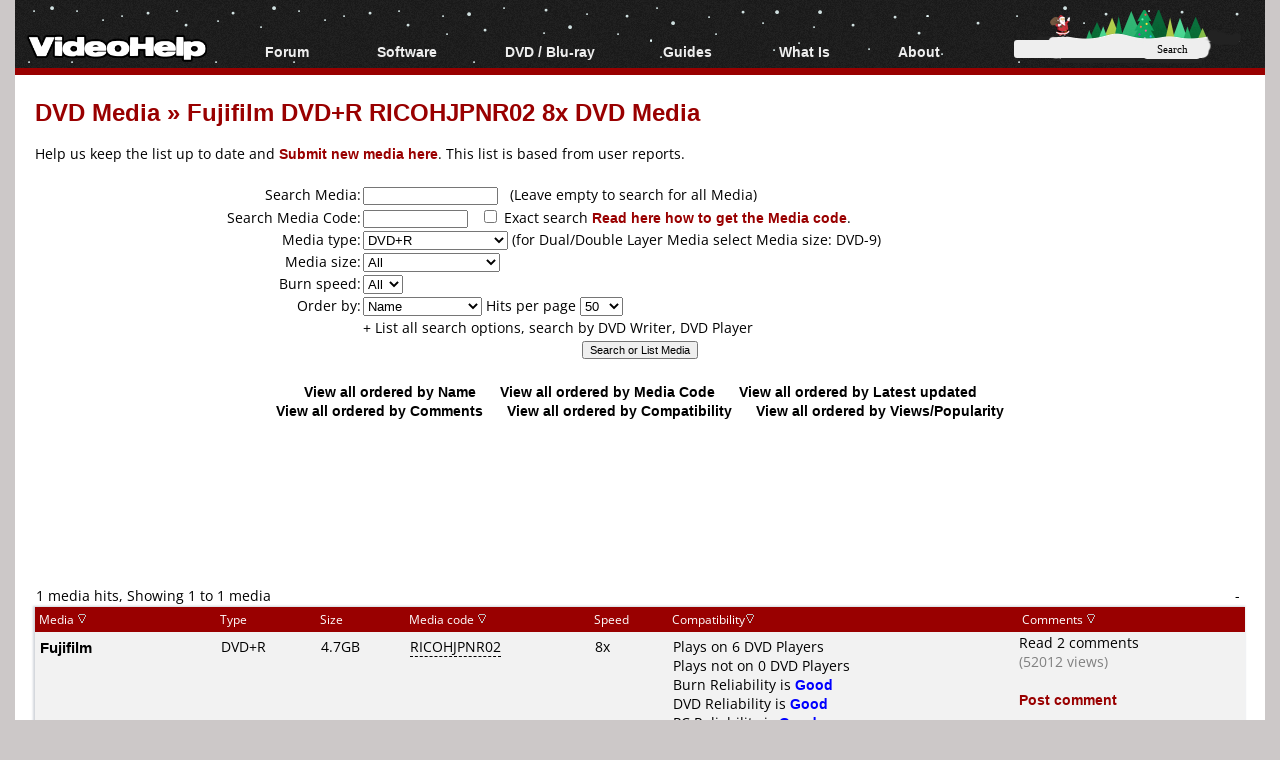

--- FILE ---
content_type: text/html; charset=utf-8
request_url: https://www.google.com/recaptcha/api2/aframe
body_size: 84
content:
<!DOCTYPE HTML><html><head><meta http-equiv="content-type" content="text/html; charset=UTF-8"></head><body><script nonce="I2j_FWiIUsGYBqU5tSfxAA">/** Anti-fraud and anti-abuse applications only. See google.com/recaptcha */ try{var clients={'sodar':'https://pagead2.googlesyndication.com/pagead/sodar?'};window.addEventListener("message",function(a){try{if(a.source===window.parent){var b=JSON.parse(a.data);var c=clients[b['id']];if(c){var d=document.createElement('img');d.src=c+b['params']+'&rc='+(localStorage.getItem("rc::a")?sessionStorage.getItem("rc::b"):"");window.document.body.appendChild(d);sessionStorage.setItem("rc::e",parseInt(sessionStorage.getItem("rc::e")||0)+1);localStorage.setItem("rc::h",'1768920495559');}}}catch(b){}});window.parent.postMessage("_grecaptcha_ready", "*");}catch(b){}</script></body></html>